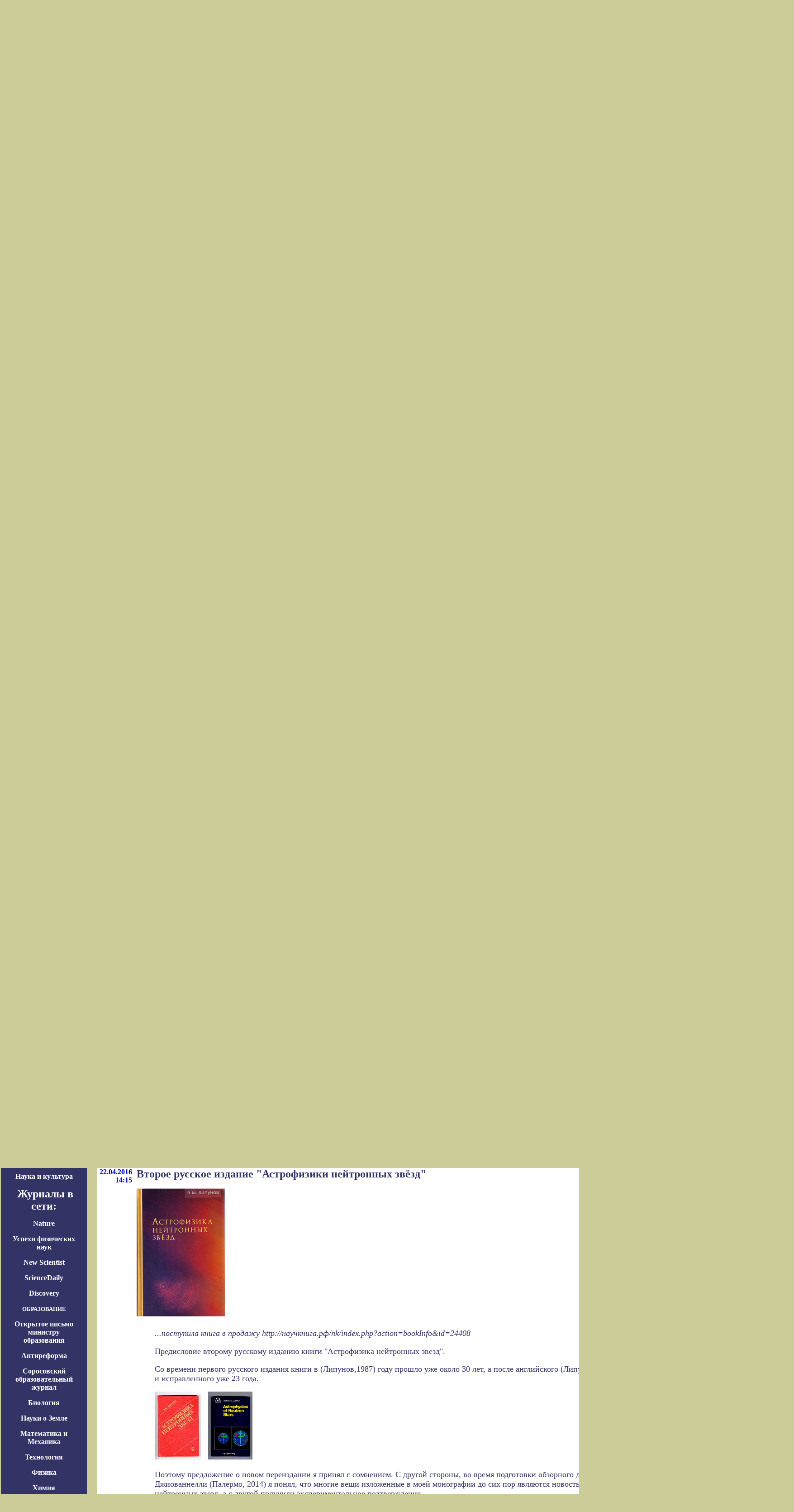

--- FILE ---
content_type: text/html; charset=utf-8
request_url: http://www.pereplet.ru/lipunov/375.html
body_size: 16566
content:
<!DOCTYPE HTML PUBLIC "-//W3C//DTD W3HTML//EN">
<html><head>

<TITLE>Новости науки "Русского переплета": Второе русское издание "Астрофизики нейтронных звёзд" </TITLE>
<meta property="og:title" content="Новости науки Русского переплета: Второе русское издание "Астрофизики нейтронных звёзд"" />
<meta name="title" content="Новости науки Русского переплета: Второе русское издание "Астрофизики нейтронных звёзд"" />

<meta property="og:description" content=" ...поступила книга в продажу http://научкнига.рф/nk/index.php?action=bookInfo&id=24408 Предисловие второму русскому изданию книги Астрофизика нейтронных звезд.  Со времени первого русского издания книги в (Липунов,1987) году прошло уже около 30 лет, а после английского (Липунов, 1992) - слегка переработанного и исправленного уже 23 года.   Поэтому предложение о новом переиздании я принял с сомнением. С другой стороны, во время подготовки обзорного доклада по приглашению Франко Джиованнелли (Палермо, 2014) я понял, что многие вещи изложенные в моей монографии до сих пор являются новостью для западных исследователей нейтронных звезд, а с другой получили экспериментальное подтверждение.  Напомню, что предлагаемая читателю монография была первой в мире монографией посвященной всем проявлениям нейтронных звезд - радиопульсарам, рентгеновским пульсарам, рентгеновским барстерам. Причем ее структура была построена на едином подходе: астрофизические проявления нейронных звезд в основном определяются взаимодействием их электромагнитного и гравитационного полей с окружающей плазмой.  Этот подход впервые был развит школой релятивистской астрофизики академика Я.Б.Зельдовича 100-летие со дня рождения которого мы отмечали в 2014 г. (В.Ф.Шварцман, П.Амнуэль, О.Гусейнов, Г.С.Бисноватый-Коган, А.М.Фридман, Н.И.Шакура, Р.А.Сюняев, М.М.Баско и А.Ф.Илларионов. и др.) к которой принадлежит автор и которому удалось выстроить физически прозрачную полную классификацию замагниченных нейтронных звезд, которая и положена в основу структуры монографии. Чтобы подчеркнуть вклад советской школы в науку о нейтронных звездах отмечу лишь один факт - нейтронные звезды были" />
<meta property="og:image" content="http://www.pereplet.ru//lipunov/images/mini_lipunov_book2016a.jpg" />
<meta property="og:image:url" content="http://www.pereplet.ru//lipunov/images/mini_lipunov_book2016a.jpg" />
<meta name="description" content=" ...поступила книга в продажу http://научкнига.рф/nk/index.php?action=bookInfo&id=24408 Предисловие второму русскому изданию книги Астрофизика нейтронных звезд.  Со времени первого русского издания книги в (Липунов,1987) году прошло уже около 30 лет, а после английского (Липунов, 1992) - слегка переработанного и исправленного уже 23 года.   Поэтому предложение о новом переиздании я принял с сомнением. С другой стороны, во время подготовки обзорного доклада по приглашению Франко Джиованнелли (Палермо, 2014) я понял, что многие вещи изложенные в моей монографии до сих пор являются новостью для западных исследователей нейтронных звезд, а с другой получили экспериментальное подтверждение.  Напомню, что предлагаемая читателю монография была первой в мире монографией посвященной всем проявлениям нейтронных звезд - радиопульсарам, рентгеновским пульсарам, рентгеновским барстерам. Причем ее структура была построена на едином подходе: астрофизические проявления нейронных звезд в основном определяются взаимодействием их электромагнитного и гравитационного полей с окружающей плазмой.  Этот подход впервые был развит школой релятивистской астрофизики академика Я.Б.Зельдовича 100-летие со дня рождения которого мы отмечали в 2014 г. (В.Ф.Шварцман, П.Амнуэль, О.Гусейнов, Г.С.Бисноватый-Коган, А.М.Фридман, Н.И.Шакура, Р.А.Сюняев, М.М.Баско и А.Ф.Илларионов. и др.) к которой принадлежит автор и которому удалось выстроить физически прозрачную полную классификацию замагниченных нейтронных звезд, которая и положена в основу структуры монографии. Чтобы подчеркнуть вклад советской школы в науку о нейтронных звездах отмечу лишь один факт - нейтронные звезды были" />
<link rel="image_src" href="http://www.pereplet.ru//lipunov/images/mini_lipunov_book2016a.jpg" />



<meta keywords="Новости науки "Русского переплета": Второе русское издание "Астрофизики нейтронных звёзд" "><meta description="Новости науки "Русского переплета": Второе русское издание "Астрофизики нейтронных звёзд" "></head>








<BODY BGCOLOR="#cccc99" TEXT="#000000" LINK="#333366" VLINK="#666699" ALINK="#ffffff" marginwidth=0 marginheight=0 leftmargin=0 topmargin=0>
<!--begin of Top100-->
<a href="http://top100.rambler.ru/top100/"><img src="http://counter.rambler.ru/top100.cnt?254723" alt="Rambler's Top100" width=1 height=1 border=0></a>
<!--end of Top100 code-->
<FONT><FONT COLOR="333366"><div  align="center">
<A HREF="/" target="_top">Портал</A> | <A HREF="/work.shtml"
target="_top">Содержание</A> | <A HREF="/red.shtml" target="_top">О нас</A> | <A HREF="mailto:secretar@pereplet.sai.msu.ru">Пишите</A> | <A
HREF="http://www.pereplet.ru/news/"  target="_top">Новости</A> | <A  target="_new"
HREF="http://www.pereplet.ru/rayting10.shtml">Голосование
</A>
| 
<A  target="_new" HREF="/cgi/gbook.cgi">Дискуссия</A> 

<center>
<center> 

<!--<a href="http://www.pereplet.ru/lenta/images/svidetelstvo_rp1.jpg" style="color: 333366; text-decoration: none"><FONT SIZE=1><img src="http://www.pereplet.ru/lenta/images/svidetelstvo_rp_orel.jpg" border=0 width="250"></FONT></A>-->
<P>
<A HREF="http://www.pereplet.ru/nauka/young/">
<img src="/nauka/young/images/mini_young.jpg" border=0 alt="Лучшие молодые
ученые России"></A><br>

<P><center>Авторские  научные обозрения в "Русском переплете"<br><A
HREF="/lipunov">
"Физические явления на небесах"</A> | <A HREF="/nikitin/">"Неизбежность странного
микромира"</A> |
<A HREF="/med/">"Медицина и жизнь"</A> | <A HREF="/krylov/">Новости науки Александра Семенова</A> | <A HREF="/popov/">Научно-популярное ревю</A> | <A HREF="/spark/" style="color: white;
text-decoration: none">Теорфизика для малышей</A> 
<br><A HREF="/seminars/" style="color: white; text-decoration: none">
Семинары - Конференции - Симпозиумы - Конкурсы</A>
<HR><center>





<table cellpadding="20">
<tr valign=center>
<td colspan=3 bgcolor="#333366" align="center" valign=center>
<P><center><A HREF="/avtori/lipunov.html">
<img src="/avtori/lipunov_2013.jpg" border=0 height="300"></A><P></center>
<!--<img src="/avtori/lip_oboz.jpg" border=0></A></center><P> -->
<FONT SIZE=3 COLOR=white><h1><b><A HREF="http://www.pereplet.ru/lipunov/" style="color: white; text-decoration: none"><h1><b>ФИЗИЧЕСКИЕ ЯВЛЕНИЯ НА НЕБЕСАХ</b></h1></A></h1></FONT><br>
<I><FONT SIZE=2><A HREF="/avtori/lipunov.html"  style="color: white; text-decoration: none">Обозрение профессора В.М.Липунова<br>Здесь не просто рассказывается о новых знаниях добытых учеными, а ещё и о том как эти 
знания добываются</A> </I></B><br>
<a href="http://www.pereplet.ru/lenta/images/svidetelstvo_rp1.jpg" style="color: 333366; text-decoration: none"><FONT SIZE=1><img src="http://www.pereplet.ru/lenta/images/svidetelstvo_rp_orel.jpg" border=0 width="250"></FONT></A> 
<br><A HREF="/avtori/lipunov.html"><img src="/lipunov/images/books_all.jpg" border=0></A> 
</td>
</font></tr>

<tr valign="top">
<td bgcolor="#333366" valign=top align=center>

<!-- Левая колонка-->
<center>
<FONT COLOR=white><b><a href="http://www.pereplet.ru/nauka/"
style="color: white; text-decoration: none"><b>НАУКА</b></a>
</FONT></center><P>
<p><A HREF="http://www.pereplet.ru/nauka/"  style="color: white; text-decoration: none">Новости</A>
<p><a href="/cgi/disput.cgi?guestbook=main&command=view" style="color: white; text-decoration: none">Научный форум</a>
<p><a href="http://www.pereplet.ru/pops/"  style="color: white; text-decoration: none"><img src="/nauka/images/urania_j.jpg" alt="Научно-популярный журнал Урания в русском переплете" border=0></a>
<p><a href="http://www.pereplet.ru/cgi/space.cgi"  style="color: white; text-decoration: none">Космические новости</a>
<p><a href="http://www.pereplet.ru/space/"  style="color: white; text-decoration: none">Энциклопедия космонавтика</a>
<p><a href="http://www.pereplet.ru/obrazovanie/encik/enc.html"  style="color: white; text-decoration: none">Энциклопедия "Естествознание"</a>
<p><a href="http://www.pereplet.ru/nauka/zal/"  style="color: white; text-decoration: none">Журнальный зал</a>
<p><a href="http://www.pereplet.ru/nauka/nauka_pl.shtml"  style="color: white; text-decoration: none">Физматлит</a>
<p><a href="http://www.pereplet.ru/cgi/science.cgi"  style="color: white; text-decoration: none">News of Russian Science and Technology</a>
<p><A HREF="/nauka/seminar.html"  style="color: white; text-decoration: none">Научные семинары</A>
<p><a href="http://www.pereplet.ru/nauka/super_ratio.shtml"  style="color: white; text-decoration: none">Почему молчит Вселенная?</a>
<p><a href="http://www.pereplet.ru/text/karnauhov1.html"  style="color: white; text-decoration: none">Парниковая катастрофа</a>
<p><a href="http://www.pereplet.ru/nauka/anobele/klon/ng.html"  style="color: white; text-decoration: none">Кто перым провел клонирование?</a>

<p><a href="http://www.pereplet.ru/gorm/fomenko.htm"  style="color: white; text-decoration: none">Хронология и парахронология</a>
<p><a href="http://www.pereplet.ru/gorm/eclipses.htm"  style="color: white; text-decoration: none">История и астрономия</a>
<p><a href="http://www.pereplet.ru/nauka/almagest/Almagest.html"  style="color: white; text-decoration: none">Альмагест</a>
<p><a href="http://www.pereplet.ru/arhiv/arhiv.shtml#nauka"  style="color: white; text-decoration: none">Наука и культура</a>
<P><FONT SIZE="+2" COLOR="white"><b>&nbsp;Журналы в сети:</b></FONT></A>
<p><A HREF="http://www.nature.com" TARGET="_blank" style="color: white; text-decoration: none">Nature</A> 
<p><A HREF="http://ufn.ioc.ac.ru" TARGET="_blank" style="color: white; text-decoration: none">Успехи физических наук</A> 
<p><A HREF="http://www.newscientist.com" TARGET="_blank" style="color: white; text-decoration: none">New Scientist</A> 
<p><A HREF="http://www.sciencedaily.com" TARGET="_blank" style="color: white; text-decoration: none">ScienceDaily</A>
<p><A HREF="http://www.discovery.com" TARGET="_blank" style="color: white; text-decoration: none">Discovery</A>
<P>
<center>

<FONT SIZE=2 COLOR=white><b><a href="http://www.pereplet.ru/obrazovanie/" style="color: white; text-decoration:
none"><b>ОБРАЗОВАНИЕ</b></a>
</FONT></center>

<p><a href="http://www.pereplet.ru/text/soros.shtml" style="color: white; text-decoration: none">Открытое письмо министру образования</a>

<p><a href="http://www.pereplet.ru/obrazovanie/reforma/" style="color: white; text-decoration: none">Антиреформа</a>
<p><a href="http://www.pereplet.ru/obrazovanie/stsoros/" style="color: white; text-decoration: none">Соросовский образовательный журнал</a>
<p><a href="http://www.pereplet.ru/cgi/soros/readdb.cgi?f=TOM7" style="color: white; text-decoration: none">Биология</a>
<p><a href="http://www.pereplet.ru/cgi/soros/readdb.cgi?f=TOM9" style="color: white; text-decoration: none">Науки о Земле</a>
<p><a href="http://www.pereplet.ru/cgi/soros/readdb.cgi?f=TOM1" style="color: white; text-decoration: none">Математика и Механика</a>
<p><a href="http://www.pereplet.ru/cgi/soros/readdb.cgi?f=TOM10" style="color: white; text-decoration: none">Технология</a>
<p><a href="http://www.pereplet.ru/cgi/soros/readdb.cgi?f=TOM2" style="color: white; text-decoration: none">Физика</a>
<p><a href="http://www.pereplet.ru/cgi/soros/readdb.cgi?f=TOM5" style="color: white; text-decoration: none">Химия</a>
<p><a href="http://www.pereplet.ru/obrazovanie/shkola/PAGE1-16.html" style="color: white; text-decoration: none">Русская литература</a>

<p><a href="http://rc.nsu.ru" style="color: white; text-decoration: none"><img src="/nauka/SSLLOGO.GIF" alt="Научная лаборатория школьников" border=0></a></center>
<P>
<center>
<FONT SIZE=2 COLOR=white><b><a href="http://www.pereplet.ru/nauka/young/" style="color: white; text-decoration:
none"><b>КОНКУРСЫ</b></a></FONT>
<p><a href="http://www.pereplet.ru/nauka/young/" style="color: white; text-decoration: none"><img src="/nauka/young/images/mini_young.jpg" border=0 alt="Лучшие молодые
ученые России"></a>
<p><a href="http://www.pereplet.ru/nauka/2655.html#2655" style="color: white; text-decoration: none">Для молодых биологов </a>

<P>
<center>
<FONT SIZE=2 COLOR=white><b><a href="http://www.pereplet.ru/" style="color: white; text-decoration:
none"><b>БИБЛИОТЕКИ</b></a>
</FONT></center>
<p><a href="http://www.pereplet.ru/XPOHOC/literatura.html" style="color: white; text-decoration: none">Библиотека Хроноса</a>
<p><a href="http://www.pereplet.ru/cgi/soros/readdb.cgi?f=SEJ_STR" style="color: white; text-decoration: none">Научпоп</a>

<P>
<center>
<FONT SIZE=2 COLOR=white><b><a href="http://www.pereplet.ru/"
style="color: white; text-decoration: none"><b>РАДИО</b></a>
</FONT></center>
<p><a href="http://www.pereplet.ru/radio/" style="color: white; text-decoration: none">Читают и поют авторы РП</a>

<P>
<center>
<FONT SIZE=2 COLOR=white><b><a href="http://www.pereplet.ru/"
style="color: white; text-decoration: none"><b>ОТДЫХ</b></a>
</FONT></center>
<p><a href="http://www.pereplet.ru/museum/" style="color: white; text-decoration: none">Музеи</a>
<p><a href="http://www.pereplet.ru/igri/" style="color: white; text-decoration: none">Игры</a>
<p><a href="http://www.pereplet.ru/folk/zastolie.shtml" style="color: white; text-decoration: none">Песни русского застолья</a>
<p><a href="http://www.pereplet.ru/folk/" style="color: white; text-decoration: none">Народное</a>
<p><a href="http://www.pereplet.ru/gumor.shtml" style="color: white; text-decoration: none">Смешное</a>

<P>
<center>
<FONT SIZE=2 COLOR=white><b><a href="http://www.pereplet.ru/orp.shtml"
style="color: white; text-decoration: none"><b>О НАС</b></a>
</FONT></center>
<p><a href="http://www.pereplet.ru/red.shtml" style="color: white; text-decoration: none">Редколлегия</a>
<p><a href="http://www.pereplet.ru/avtoram.shtml" style="color: white; text-decoration: none">Авторам</a>
<p><a href="http://www.pereplet.ru/journal.shtml" style="color: white; text-decoration: none">О журнале</a>
<p><a href="http://www.pereplet.ru/kakchit.html" style="color: white; text-decoration: none">Как читать журнал</a>
<p><a href="http://www.pereplet.ru/otziv.shtml" style="color: white; text-decoration: none">Пишут о нас</a>


<P>
<center>
<FONT SIZE=2 COLOR=white><b><a href="http://www.pereplet.ru/resurs.shtml"
style="color: white; text-decoration: none"><b>РЕСУРСЫ</b></a>
</FONT></center><P>
<p><a href="http://www.pereplet.ru/cgi/find/www/all.cgi" style="color: white; text-decoration: none">Поиск</a>
<p><a href="http://www.pereplet.ru/resurs.shtml#proekti" style="color: white; text-decoration: none">Проекты</a>
<p><a href="http://www.pereplet.ru/resurs.shtml#hit" style="color: white; text-decoration: none">Посещаемость</a>
<p><a href="http://www.pereplet.ru/resurs.shtml#journal" style="color: white; text-decoration: none">Журналы</a>
<p><a href="http://www.pereplet.ru/XPOHOC/biograf/pisateli.html" style="color: white; text-decoration: none">Русские писатели и поэты</a>
<p><a href="http://www.pereplet.ru/izbran.shtml" style="color: white; text-decoration: none">Избранное</a>
<p><a href="http://www.pereplet.ru/resurs.shtml#biblio" style="color: white; text-decoration: none">Библиотеки</a>
<p><a href="http://www.pereplet.ru/reload.shtml" style="color: white; text-decoration: none">Фотоархив</a>


<P>
<center>
<FONT SIZE=2 COLOR=white><b><a href="/" style="color: white; text-decoration:
none"><b>ИНТЕРНЕТ</b></a> </FONT></center><P>

<p><a href="http://www.pereplet.ru/cgi/banner/rptop.cgi" style="color: white; text-decoration: none">Топ-лист "Русского переплета"</a>
<p><a href="http://www.pereplet.ru/banner/" style="color: white; text-decoration: none">Баннерная сеть</a>
<p><a href="http://www.pereplet.ru/banner.html" style="color: white; text-decoration: none">Наши баннеры</a>

<P>
<center>
<FONT SIZE=2 COLOR=white><b><a href="/news/" style="color: white; text-decoration:
none"><b>НОВОСТИ</B></a> </FONT></center><P>
<p><a href="http://www.pereplet.ru/news/" style="color: white; text-decoration: none">Все</a>
<p><a href="http://www.pereplet.ru/cgi/news.cgi" style="color: white; text-decoration: none">Новости русской культуры</a>
<p><a href="http://www.pereplet.ru/nauka/" style="color: white; text-decoration: none">Новости науки</a>
<p><a href="http://www.pereplet.ru/cgi/space.cgi" style="color: white; text-decoration: none">Космические новости</a>
<p><a href="http://www.pereplet.ru/muzika/index.cgi" style="color: white; text-decoration: none">Афиша</a>
<p><a href="http://www.pereplet.ru/cgi/science.cgi" style="color: white; text-decoration: none">The best of Russian Science and Technology </a>


</FONT><br>
</b></FONT>
</td><td>
  <table border="0" frame="box" rules="rows" bgcolor="#ffffff" cellpadding="5">
    <tr><td colspan="2" align="center">
        <font color="#0000e0" size="+1"></FONT><br><font size=1>
<br><font size=1>"Русский переплет" зарегистрирован как СМИ. 
<A HREF="/lenta/images/svidetelstvo_rp1.jpg">Свидетельство</A> о регистрации в Министерстве печати РФ: Эл. #77-4362 от
<br>     5 февраля 2001 года. При полном или частичном использовании
   <br>        материалов ссылка на www.pereplet.ru обязательна.</font>
<center><small>
<FORM ACTION="http://www.pereplet.ru/cgi/find/www/all.cgi" METHOD="POST"> 
<INPUT TYPE="Text" NAME="query" SIZE="30">
<INPUT TYPE="Hidden" NAME="stpos" VALUE="0">
<select name="rub">
<option value="www">Интернет
<option value="pereplet">Переплет
<option value="science" selected>Новости науки
<option value="club">Дискуссионный клуб
<option value="banner">Баннерная система
</select>
<INPUT TYPE="Submit" VALUE="Искать!">
<BR>Тип запроса:
<INPUT TYPE="Radio" NAME="stype" VALUE="AND" checked>"И"
<INPUT TYPE="Radio" NAME="stype" VALUE="OR">"Или"
</FORM></small></center>

</td>




<p style="text-align:center">
<b>
<font size="+1">
<a href="/lipunov/page1.html">&lt;&lt;</a>&nbsp;<a href="/lipunov/page11.html">11</a>|<a href="/lipunov/page12.html">12</a>|<a href="/lipunov/page13.html">13</a>|<a href="/lipunov/page14.html">14</a>|<a href="/lipunov/page15.html">15</a>|16|<a href="/lipunov/page17.html">17</a>|<a href="/lipunov/page18.html">18</a>|<a href="/lipunov/page19.html">19</a>|<a href="/lipunov/page20.html">20</a>&nbsp;<a href="/lipunov/page21.html">&gt;&gt;</a> ... <a href="/lipunov/all.html"> Все  </a> 
</font>
</b>
 




</tr>







<tr>
  <td valign="top">
    <p align="right"> 
      <font color="#0000c2"><a name="376"><b>26.04.2016</a><br>16:20</b></font></p></td>
  <td valign="top">
    <p><font size=5><a href="/lipunov/376.html#376">За 12 часов до первого старта  на космодроме "Восточный"<P><img src="/lipunov/images/mini_den_do_starta.jpg" border=0></a></font></p>
    <small><p><ul><font size=4>В одном из моих романов, главный герой возвращается через много лет на свою малую Родину - маленький затерянный на границе государства город - и запускает оттуда . . .</font></ul></p></small></td>
</tr>



<tr>
  <td valign="top">
    <p align="right"> 
      <font color="#0000c2"><a name="375"><b>22.04.2016</a><br>14:15</b></font></p></td>
  <td valign="top">
    <p><b><font size=5>Второе русское издание "Астрофизики нейтронных звёзд"<P><img src="/lipunov/images/mini_lipunov_book2016a.jpg" border=0><font></b></p><p><ul><font size=4>
<I>...поступила книга в продажу http://научкнига.рф/nk/index.php?action=bookInfo&id=24408</I>
<P><P>Предисловие второму русскому изданию книги "Астрофизика нейтронных звезд".
<P>
Со времени первого русского издания книги в (Липунов,1987) году прошло уже около 30 лет, а  после английского  (Липунов, 1992) - слегка переработанного и исправленного уже 23 года. 

<P><img src="http://xray.sai.msu.ru/~lipunov/images/book/mini_anzr.jpg" border=0 height="150">&nbsp;&nbsp;&nbsp;<img src="http://www.pereplet.ru/avtori/anss.jpg" height="150" border=0><P>
Поэтому предложение о новом переиздании я принял с сомнением. С другой стороны, во время подготовки обзорного доклада по приглашению  Франко Джиованнелли (Палермо, 2014) я понял, что многие вещи изложенные в моей монографии до сих пор являются новостью для западных исследователей нейтронных звезд, а с другой получили экспериментальное подтверждение.
<P>
Напомню, что предлагаемая читателю монография была первой в мире монографией посвященной всем проявлениям нейтронных звезд - радиопульсарам, рентгеновским пульсарам, рентгеновским барстерам. Причем ее структура была построена на едином подходе: астрофизические проявления нейронных звезд в основном определяются взаимодействием их электромагнитного и гравитационного полей  с окружающей плазмой.
<P>
Этот подход впервые был развит школой релятивистской астрофизики академика Я.Б.Зельдовича 100-летие со дня рождения которого мы отмечали в 2014 г. (В.Ф.Шварцман, П.Амнуэль, О.Гусейнов, Г.С.Бисноватый-Коган, А.М.Фридман,  Н.И.Шакура, Р.А.Сюняев, М.М.Баско и А.Ф.Илларионов. и др.) к которой принадлежит автор и которому удалось выстроить физически прозрачную полную классификацию замагниченных нейтронных звезд, которая и положена в основу структуры монографии. Чтобы подчеркнуть вклад советской школы в науку о нейтронных звездах отмечу лишь один факт - нейтронные звезды были предсказаны как объект в СССР (Л.Д.Ландау, 1932) и все работы по аккрецирующим нейтронным звездам написанные до открытия рентгеновских пульсаров были сделаны в СССР. 
<P>
На основе этого подхода было выдвинуто новое понятие эволюции нейтронных звезд - как постепенное изменение состояний нейтронной звезд в рамках предложенной классификации. Благодаря этому универсальному подходу удалось генетически объединить до того совершенно, казалось не соединяемые объекты:  рентгеновские пульсары и радиопульсары, рентгеновские барстеры и миллисекундные пульсары и т.д.

<P>
Огромное количество предсказаний выполненных на основе этого подхода позднее было частично изложено в монографии (Липунов, Постнов и Прохоров, 1996, "Scenario Machine", 1996), посвященное  популяционному синтезу релятивистских звезд . Среди  главных предсказаний это предсказание рентгеновской эволюции галактик (особенно эллиптических) открытой на рентгеновских обсерваториях через 10 лет, предсказание эволюции темпа сверхновых типа Ia, подтвержденное наблюдениями японских исследователей (Липунов, Пружинская и Панченко, 2011, New Astronomy, Volume 16, Issue 4, p. 250-252.) предсказание разных типов двойных систем с релятивистскими компонентами - нейтронными звездами и чёрными дырами, расчет частоты слияний нейтронных звезд во Вселенной и в масштабах ближайшего скопления галактик. В 1997 году в ряде работ Липунова, Постнова и Прохорова было показано, что первыми событиями на гравитационно-волновых детекторах типа LIGO будут слияния черных дыр, что <A HREF="http://www.pereplet.ru/lipunov/370.html#370">великолепно подтвердилось</A> 14 сентября 2015 года, когда впервые были зарегистрированы гравитационные волны. 
<P>
В этом издании мы в соответствующих главах отметим происшедшие со времени написании книги изменения как в наблюдательной так и в теоретической области изучения НЗ.
<P>В заключении хочется выразить признательность издательству "Русский мир" и персонально Валерии Гриншпун, стараниями которой и появилось это издание.
<P>Книгу можно будет приобрести в Интернет-магазине "ОЗОН". 



<P><img src="/lipunov/images/midi_lipunov_book2016a.jpg" border=0>
 </font></ul></p>






 <script src="//yastatic.net/es5-shims/0.0.2/es5-shims.min.js"></script>
 <script src="//yastatic.net/share2/share.js"></script>
 <div class="ya-share2" data-services="facebook,vkontakte,odnoklassniki,gplus,twitter" data-counter="" data-access-token:facebook="fb-token" data-title="Второе русское издание "Астрофизики нейтронных звёзд""  data-image="http://www.pereplet.ru//lipunov/images/mini_lipunov_book2016a.jpg"  data-title:facebook="Второе русское издание "Астрофизики нейтронных звёзд""  data-image:facebook="http://www.pereplet.ru//lipunov/images/mini_lipunov_book2016a.jpg"  ></div>

    <CENTER>
<center>
<script src="//yastatic.net/es5-shims/0.0.2/es5-shims.min.js"></script>
<script src="//yastatic.net/share2/share.js"></script>
<div class="ya-share2" data-services="collections,vkontakte,facebook,odnoklassniki,gplus,twitter" data-counter=""></div>
<P>

<center><i>Что говорят об этом в <a href="http://www.pereplet.ru/Discussion/index.html?book=sci">Дискуссионном
клубе</a>?</i></center> 
<center>
<FORM action="/Discussion/say.html" method=post>
<input type=hidden name=book value="sci">
<input type=hidden name=subject value="&quot;Второе русское издание &quot;Астрофизики нейтронных звёзд&quot;&lt;P&gt;&lt;img src=&quot;/lipunov/images/mini_lipunov_book2016a.jpg&quot; border=0&gt;&quot; - обозрение &quot;Физические явления на небесах&quot;">
<input type=hidden name=re value="http://www.pereplet.ru/lipunov/375.html">
<input type=submit value="Высказаться" >
</form>
</center>
  

<a name="334452">
<table width=100% bgcolor="#FFFFC8"><tr><td>
<table width=100% bgcolor="#FFFFC8"><tr>
<td align=left><small>334452&nbsp;</small></td>
<td align=right><font color=brown size=-1> 2016-04-22 14:17:11 </font></td>
</td></tr>
<tr><td colspan=1 align=left><small><a href="mailto:"> ВМ
</a></small></td>
<td align=right><small><a href=""></a></small></td></tr>
</table><small>
- </small><p>
</td></tr></table>


<a name="334453">
<table width=100% bgcolor="#FFFFC8"><tr><td>
<table width=100% bgcolor="#FFFFC8"><tr>
<td align=left><small>334453&nbsp;</small></td>
<td align=right><font color=brown size=-1> 2016-04-22 14:25:41 </font></td>
</td></tr>
<tr><td colspan=1 align=left><small><a href="mailto:"> ВМ
</a></small></td>
<td align=right><small><a href=""></a></small></td></tr>
</table><small>
- </small><p>
</td></tr></table>


<a name="334534">
<table width=100% bgcolor="#FFFFC8"><tr><td>
<table width=100% bgcolor="#FFFFC8"><tr>
<td align=left><small>334534&nbsp;</small></td>
<td align=right><font color=brown size=-1> 2016-04-25 20:30:47 </font></td>
</td></tr>
<tr><td colspan=1 align=left><small><a href="mailto:"> ВМ
</a></small></td>
<td align=right><small><a href=""></a></small></td></tr>
</table><small>
- Вот тут поступила книга в продажу http://научкнига.рф/nk/index.php?action=bookInfo&id=24408</small><p>
</td></tr></table>


<a name="338526">
<table width=100% bgcolor="#FFFFC8"><tr><td>
<table width=100% bgcolor="#FFFFC8"><tr>
<td align=left><small>338526&nbsp;</small></td>
<td align=right><font color=brown size=-1> 2017-03-30 15:29:30 </font></td>
</td></tr>
<tr><td colspan=1 align=left><small><a href="mailto:"> serj123
</a></small></td>
<td align=right><small><a href="http://nopsoriasis.net/">http://nopsoriasis.net/</a></small></td></tr>
</table><small>
- Thank you so much for sharing this great blog.Very inspiring and helpful too.Hope you continue to share more of your ideas.I will definitely love to read. http://nopsoriasis.net/</small><p>
</td></tr></table>

<center>
<FORM action="/Discussion/say.html" method=post>
<input type=hidden name=book value="sci">
<input type=hidden name=subject value="&quot;Второе русское издание &quot;Астрофизики нейтронных звёзд&quot;&lt;P&gt;&lt;img src=&quot;/lipunov/images/mini_lipunov_book2016a.jpg&quot; border=0&gt;&quot; - обозрение &quot;Физические явления на небесах&quot;">
<input type=hidden name=re value="http://www.pereplet.ru/lipunov/375.html">
<input type=submit value="Высказаться" >
</form>
</center>
  
 
<!--     <FORM action="http://www.pereplet.ru/cgi/disput.cgi" method=post>
      <INPUT name=command type=hidden value=prepare>
      <INPUT name=guestbook type=hidden value=main>
      <INPUT name=subject type=hidden value="Второе русское издание &quot;Астрофизики нейтронных звёзд&quot;&lt;P&gt;&lt;img src=&quot;/lipunov/images/mini_lipunov_book2016a.jpg&quot; border=0&gt;">
      <INPUT name=re type=hidden value="http://www.pereplet.ru/lipunov/375.html#375">
      <INPUT type=submit value="Ваше мнение">
     </FORM>
-->
     </CENTER>
   </td>
</tr>

<tr>
  <td valign="top">
    <p align="right"> 
      <font color="#0000c2"><a name="374"><b>15.03.2016</a><br>13:22</b></font></p></td>
  <td valign="top">
    <p><font size=5><a href="/lipunov/374.html#374">Российский робот телескоп МАСТЕР наблюдал разгон ЭкзоМарса над Атлантикой<P><img src="/lipunov/images/MASTERExoMars.gif" border=0></a></font></p>
    <small><p><ul><font size=4>Сегодня ночью по частной просьбе представителей заинтересованных организаций мы провели наблюдения аппарата ExoMars с разгонным блоком от начала разгона до . . .</font></ul></p></small></td>
</tr>



<tr>
  <td valign="top">
    <p align="right"> 
      <font color="#0000c2"><a name="373"><b>13.03.2016</a><br>12:02</b></font></p></td>
  <td valign="top">
    <p><font size=5><a href="/lipunov/373.html#373">Метод солнечной тени как средство обмануть простаков<P><img src="/lipunov/images/mini_webcam13mar2016.jpg" border=0></a></font></p>
    <small><p><ul><font size=4>В Интернет гуляет дискуссия о том как защищают Савченко по длине солнечной тени, снятой мобильником или камерой. Я здесь не обсуждаю действия обвинения или защиты . . .</font></ul></p></small></td>
</tr>



<tr>
  <td valign="top">
    <p align="right"> 
      <font color="#0000c2"><a name="372"><b>03.03.2016</a><br>14:22</b></font></p></td>
  <td valign="top">
    <p><font size=5><a href="/lipunov/372.html#372">Роcсийская сеть МАСТЕР внесла решающий вклад в оптическую поддержку первого успешного гравитационно-волнового эксперимента LIGO<P><img src="/lipunov/images/midi_master_map.jpg" border=0></a></font></p>
    <small><p><ul><font size=4> Наконец вышла статья LIGO и электромагнитного сообщества.  Российская Глобальная сеть телескопов-роботов МАСТЕР опередила все оптические телескопы мира . . .</font></ul></p></small></td>
</tr>



<tr>
  <td valign="top">
    <p align="right"> 
      <font color="#0000c2"><a name="371"><b>23.02.2016</a><br>12:22</b></font></p></td>
  <td valign="top">
    <p><font size=5><a href="/lipunov/371.html#371">Русский снегопад в Атлантическом океане!<P><img src="/lipunov/images/midi_webcam23feb2016.jpg" border=0></a></font></p>
    <small><p><ul><font size=4>Вот и русский телескоп МАСТЕР на Канарах поздравляет всех кто защищает Родину с Днём Защитника Отечества!   Вообще редко описываю, но сейчас стоит. Всю последнюю . . .</font></ul></p></small></td>
</tr>



<tr>
  <td valign="top">
    <p align="right"> 
      <font color="#0000c2"><a name="370"><b>22.02.2016</a><br>15:02</b></font></p></td>
  <td valign="top">
    <p><font size=5><a href="/lipunov/370.html#370">Как были предсказаны первые гравитационные волны<P><img src="/lipunov/images/NA.jpg" border=0></a></font></p>
    <small><p><ul><font size=4>В 70-е годы, после открытия знаменитого Тейлоровского двойного радипульсара PSR 1913+16, стало ясно что в природе идут реакциии слияния нейтронных звезд:  NS + NS => BH + GW . . .</font></ul></p></small></td>
</tr>



<tr>
  <td valign="top">
    <p align="right"> 
      <font color="#0000c2"><a name="369"><b>17.02.2016</a><br>20:26</b></font></p></td>
  <td valign="top">
    <p><font size=5><a href="/lipunov/369.html#369">Расширенное заседание ОСА имени Я.Б.Зельдовича, посвященное открытию гравитационных волн. <P><img src="/lipunov/images/osa.gif" border=0></a></font></p>
    <small><p><ul><font size=4> Ближайший семинар состоится 19 февраля 2016 в конференц-зале ГАИШ в 14:00 Повестка дня:   Расширенное заседание ОСА имени Я.Б.Зельдовича, посвященное открытию . . .</font></ul></p></small></td>
</tr>



<tr>
  <td valign="top">
    <p align="right"> 
      <font color="#0000c2"><a name="368"><b>13.02.2016</a><br>13:00</b></font></p></td>
  <td valign="top">
    <p><font size=5><a href="/lipunov/368.html#368">Гравитационные волны - открыты!<P><img src="/lipunov/images/albert.jpg" border=0></a></font></p>
    <small><p><ul><font size=4>Гравитационные волны - открыты!  Итак, в четверг 11 февраля (http://master.sai.msu.ru/ru/osa/) было официально объявлено об открытии гравитационных волн. Первым событием . . .</font></ul></p></small></td>
</tr>



<tr>
  <td valign="top">
    <p align="right"> 
      <font color="#0000c2"><a name="367"><b>30.01.2016</a><br>14:23</b></font></p></td>
  <td valign="top">
    <p><font size=5><a href="/lipunov/367.html#367">Гравитационно-волновое небо.<P><img src="/lipunov/images/mini_golova_dino.jpg" border=0></a></font></p>
    <small><p><ul><font size=4>В этом году исполняется 100-лет предсказанию Эйнштейна о существовании гравитационных волн. Я уже писал о начавшемся новом этапе работы гравитационно-волновых . . .</font></ul></p></small></td>
</tr>



<tr>
  <td valign="top">
    <p align="right"> 
      <font color="#0000c2"><a name="366"><b>28.01.2016</a><br>14:30</b></font></p></td>
  <td valign="top">
    <p><font size=5><a href="/lipunov/366.html#366">Самая яркая вспышка на небе в эти дни открыта МАСТЕРом.<P><img src="/lipunov/images/MASTER_IAC_SKY_COVER.gif" border=0></a></font></p>
    <small><p><ul><font size=4>Глобальная сеть МАСТЕР обеспечивает самый быстрый в мире и почти непрерывный обзор неба до 19-20 звездной величины. На изображении - можно увидеть как осматривается . . .</font></ul></p></small></td>
</tr>



<tr>
  <td valign="top">
    <p align="right"> 
      <font color="#0000c2"><a name="365"><b>22.01.2016</a><br>00:59</b></font></p></td>
  <td valign="top">
    <p><font size=5><a href="/lipunov/365.html#365">Здесь будет стоять самый крупный в мире телескоп ГАГАРИН<P><img src="/lipunov/images/mini_gagarin_zdes1.jpg" border=0></a></font></p>
    <small><p><ul><font size=4>Я уже писал о проекте супертелескопа ГАГАРИН, предложенном специальной комиссии РАН. Комиссия отвергла проект. Но Россия не помещается в шляпу, господа академики . . .</font></ul></p></small></td>
</tr>



<tr>
  <td valign="top">
    <p align="right"> 
      <font color="#0000c2"><a name="364"><b>03.01.2016</a><br>16:22</b></font></p></td>
  <td valign="top">
    <p><font size=5><a href="/lipunov/364.html#364">Вселенная отдыхать не даёт... но и там случаются душевные встречи<P><img src="/goncharov.gif" border=0></a></font></p>
    <small><p><ul><font size=4>Под Новый год очередной, третий по счету, гравитационно-волновой импульс, зафиксированный в США на установке LIGO. Квадрат ошибок - сотни квадратных градусов. Все . . .</font></ul></p></small></td>
</tr>



<tr>
  <td valign="top">
    <p align="right"> 
      <font color="#0000c2"><a name="363"><b>02.11.2015</a><br>12:42</b></font></p></td>
  <td valign="top">
    <p><font size=5><a href="/lipunov/363.html#363">Новый гигантский потенциально  опасный астероид попался в  Глобальную сеть МАСТЕРа!<P><img src="/lipunov/images/midi_master_map.gif"  border=0></a></font></p>
    <small><p><ul><font size=4>Пока Высшая Школа Экономики получает гранты МЧС на борьбу с астероидами, Глобальная сеть телескопов-роботов МАСТЕР лишенная поддержки государства в последние 2 . . .</font></ul></p></small></td>
</tr>



<tr>
  <td valign="top">
    <p align="right"> 
      <font color="#0000c2"><a name="362"><b>02.11.2015</a><br>12:30</b></font></p></td>
  <td valign="top">
    <p><font size=5><a href="/lipunov/362.html#362">МАСТЕР снял фильм "Разворот потенциально опасного астероида 2015TB145 над Благовещенском"<P><img src="/lipunov/images/IMG_1828_mini_m.jpg" border=0></a></font></p>
    <small><p><ul><font size=4>Мы уже писали о начале съёмки пролета вблизи Земли потенциально-опасного астероида 2015TB145, открытого американским телескопом PanStar1. При этом был задействован новый . . .</font></ul></p></small></td>
</tr>



<tr>
  <td valign="top">
    <p align="right"> 
      <font color="#0000c2"><a name="361"><b>01.11.2015</a><br>10:48</b></font></p></td>
  <td valign="top">
    <p><font size=5><a href="/lipunov/361.html#361">Короли и гамма-всплески<P><img src="/lipunov/images/ruko.jpg" border=0></a></font></p>
    <small><p><ul><font size=4>Недавно мы сообщали о благосклонном рукопожатии Глобальной сети МАСТЕР с его величеством королём Испании Филиппе VI, а теперь мы получили привет от английской . . .</font></ul></p></small></td>
</tr>



<tr>
  <td valign="top">
    <p align="right"> 
      <font color="#0000c2"><a name="360"><b>30.10.2015</a><br>23:46</b></font></p></td>
  <td valign="top">
    <p><font size=5><a href="/lipunov/360.html#360">Глобальная сеть МАСТЕР снимает фильм о пролёте потенциально-опасного астероида мимо Земли<P><img src="http://master.sai.msu.ru/static/2015TB145_2.gif" border=0></a></font></p>
    <small><p><ul><font size=4>Дорогие друзья! Глобальная сеть МАСТЕР за последний год обновилась тремя телескопами роботами в ЮАР, на Канарах и Крыму. Посмотрите первые съёмки опасного . . .</font></ul></p></small></td>
</tr>



<tr>
  <td valign="top">
    <p align="right"> 
      <font color="#0000c2"><a name="359"><b>13.10.2015</a><br>17:48</b></font></p></td>
  <td valign="top">
    <p><font size=5><a href="/lipunov/359.html#359">Проект сети телескопов МАСТЕР III<P><img src="http://www.pereplet.ru/lipunov/images/mini_MASTER_III.jpg" border=0></a></font></p>
    <small><p><ul><font size=4> Последние несколько лет мы предлагаем немедленно начать строительство сети метровых телескопов-роботов МАСТЕР III. Через 3 года мы можем выйти на второе место в . . .</font></ul></p></small></td>
</tr>



<tr>
  <td valign="top">
    <p align="right"> 
      <font color="#0000c2"><a name="358"><b>12.10.2015</a><br>15:05</b></font></p></td>
  <td valign="top">
    <p><font size=5><a href="/lipunov/358.html#358">Проект супертелескопа Гагарин  будет рассмотрен президентом?!<P><img src="/lipunov/images/Gagarin_telescope.jpg" border=0></a></font></p>
    <small><p><ul><font size=4>В прессе появилось сообщение о желании некоторых астрономов заплатить Европейскому союзу деньги, что бы получить несколько процентов времени на телескопах Южной  . . .</font></ul></p></small></td>
</tr>



<tr>
  <td valign="top">
    <p align="right"> 
      <font color="#0000c2"><a name="357"><b>26.08.2015</a><br>12:28</b></font></p></td>
  <td valign="top">
    <p><font size=5><a href="/lipunov/357.html#357">Робот-телескоп МАСТЕР на Московском Авиа-Космическом  Салоне<P><img src="/lipunov/images/midi_MASTER_prozr.gif" border=0></a></font></p>
    <small><p><ul><font size=4>Вчера состоялось открытие Московского Авиа-Космического Салона МАКС 2015, на котором мы представляем российский робот-телескоп МАСТЕР Приходите в гости: Наука 0+, . . .</font></ul></p></small></td>
</tr>



</table>



<p style="text-align:center">
<b>
<font size="+1">
<a href="/lipunov/page1.html">&lt;&lt;</a>&nbsp;<a href="/lipunov/page11.html">11</a>|<a href="/lipunov/page12.html">12</a>|<a href="/lipunov/page13.html">13</a>|<a href="/lipunov/page14.html">14</a>|<a href="/lipunov/page15.html">15</a>|16|<a href="/lipunov/page17.html">17</a>|<a href="/lipunov/page18.html">18</a>|<a href="/lipunov/page19.html">19</a>|<a href="/lipunov/page20.html">20</a>&nbsp;<a href="/lipunov/page21.html">&gt;&gt;</a> ... <a href="/lipunov/all.html"> Все  </a> 
</font>
</b>
 


</td>
<td bgcolor="#333366" valign=top align=center> 

<!--Это правая колонка-->
<P>
<center>
<FONT SIZE=2 COLOR=white><b><a href="http://www.pereplet.ru/fr1.html"
style="color: white; text-decoration: none">ЛИТЕРАТУРА</a>
</FONT><P>
<p><A HREF="http://www.pereplet.ru/cgi/news.cgi"  style="color: white; text-decoration: none">Новости русской культуры</A>
<p><a href="http://www.pereplet.ru/text/obrashenie.shtml" style="color: white; text-decoration: none">К читателю</a>
<p><A HREF="http://www.pereplet.ru/work.shtml"  style="color: white; text-decoration: none">Содержание</A>
<p><A HREF="http://www.pereplet.ru/work.shtml#zloba"  style="color: white; text-decoration: none">Публицистика</A>
<p><A HREF="http://www.pereplet.ru/Kursk/Kursk.html"  style="color: white; text-decoration: none">"Курск"</A>
<p><A HREF="http://www.pereplet.ru/arhiv/kavkaz.shtml"  style="color: white; text-decoration: none">Кавказ</A>
<p><A HREF="http://www.pereplet.ru/balkan.html"  style="color: white; text-decoration: none">Балканы</A>
<p><A HREF="http://www.pereplet.ru/work.shtml#proza"  style="color: white; text-decoration: none">Проза</A>
<p><A HREF="http://www.pereplet.ru/work.shtml#poezia"  style="color: white; text-decoration: none">Поэзия</A>
<p><A HREF="http://www.pereplet.ru/work.shtml#drama"  style="color: white; text-decoration: none">Драматургия</A>
<p><A HREF="http://www.pereplet.ru/work.shtml#iskan"  style="color: white; text-decoration: none">Искания и размышления</A>
<p><A HREF="http://www.pereplet.ru/work.shtml#kritik"  style="color: white; text-decoration: none">Критика</A>
<p><A HREF="http://www.pereplet.ru/work.shtml#albom"  style="color: white; text-decoration: none">Сомнения и споры</A>
<p><A HREF="http://www.pereplet.ru/work.shtml#knigi"  style="color: white; text-decoration: none">Новые книги</A>
<p><A HREF="http://www.pereplet.ru/work.shtml#gosti"  style="color: white; text-decoration: none">У нас в гостях</A>
<p><A HREF="http://www.pereplet.ru/bumaga.html"  style="color: white; text-decoration: none">Издательство</A>
<p><A HREF="http://www.pereplet.ru/magazin/zak.shtml"  style="color: white; text-decoration: none">Книжная лавка</A>
<p><A HREF="http://www.pereplet.ru/zal/"  style="color: white; text-decoration: none">Журнальный зал</A>

<P><center>
<FONT SIZE=2 COLOR=white><b><a href="http://www.pereplet.ru/fr1.html/"
style="color: white; text-decoration: none">ОБОЗРЕНИЯ</a>
</FONT></center><P>
<p><A HREF="http://www.pereplet.ru/cgi/klass.cgi"  style="color: white; text-decoration: none">"Классики и современники"</A>
<p><A HREF="http://www.pereplet.ru/cgi/slovo.cgi"  style="color: white; text-decoration: none">"Слово о..."</A>
<p><A HREF="http://www.pereplet.ru/cgi/tayna.cgi"  style="color: white; text-decoration: none">"Тайная история творений"</A>
<p><A HREF="http://www.pereplet.ru/knp.html"  style="color: white; text-decoration: none">"Книга писем"</A>
<p><A HREF="http://www.pereplet.ru/cgi/kot.cgi"  style="color: white; text-decoration: none">"Кошачий ящик"</A>
<p><A HREF="http://www.pereplet.ru/cgi/obzor.cgi"  style="color: white; text-decoration: none">"Золотые прииски"</A>
<p><A HREF="http://www.pereplet.ru/cgi/kandid.cgi"  style="color: white; text-decoration: none">"Сердитые стрелы"</A>

<P><center>
<FONT SIZE=2 COLOR=white><b><a href="http://www.pereplet.ru/fr1.html/"
style="color: white; text-decoration: none">КУЛЬТУРА</a>
</FONT></center><P>

<p><A HREF="http://www.pereplet.ru/muzika/index.cgi"  style="color: white; text-decoration: none">Афиша</A>
<p><A HREF="http://www.pereplet.ru/galery/"  style="color: white; text-decoration: none">Новые передвжиники</A>
<p><A HREF="http://www.pereplet.ru/photo/"  style="color: white; text-decoration: none">Фотогалерея</A>
<p><A HREF="http://www.pereplet.ru/muzika/"  style="color: white; text-decoration: none">Музыка</A>
<p><A HREF="http://www.pereplet.ru/museum/index.shtml"  style="color: white; text-decoration: none">"Неизвестные" музеи</A>
<p><A HREF="http://www.pereplet.ru/ritor/"  style="color: white; text-decoration: none">Риторика</A>
<p><A HREF="http://www.pereplet.ru/hrami/"  style="color: white; text-decoration: none">Русские храмы и монастыри</A>
<p><A HREF="http://www.pereplet.ru/arhiv/images/"  style="color: white; text-decoration: none">Видеоархив</A>
<P>
<center>
<FONT SIZE=2 COLOR=white><b><a href="http://www.pereplet.ru/filosophiya.shtml"
style="color: white; text-decoration: none">ФИЛОСОФИЯ</a>
</FONT></center><P>
<p><A HREF="http://www.pereplet.ru/misl.shtml"  style="color: white; text-decoration: none">Современная русская мысль</A>
<p><A HREF="http://www.pereplet.ru/arhiv/arhiv.shtml#iskan"  style="color: white; text-decoration: none">Искания и размышления</A>
<P>
<center>
<FONT SIZE=2 COLOR=white><b><a href="http://www.pereplet.ru/istoriya.shtml"
style="color: white; text-decoration: none">ИСТОРИЯ</a>
</FONT></center><P>
<p><A HREF="http://www.pereplet.ru/XPOHOC/"  style="color: white; text-decoration: none">ХРОНОС</A>
<p><A HREF="http://www.pereplet.ru/history/"  style="color: white; text-decoration: none">История России</A>
<p><A HREF="http://www.pereplet.ru/XPOHOC/mgu/"  style="color: white; text-decoration: none">История в МГУ</A>
<p><A HREF="http://www.pereplet.ru/XPOHOC/slovo/"  style="color: white; text-decoration: none">Слово о полку Игореве</A>
<p><A HREF="http://www.pereplet.ru/gorm/fomenko.htm"  style="color: white; text-decoration: none">Хронология и парахронология</A>
<p><A HREF="http://www.pereplet.ru/gorm/eclipses.htm"  style="color: white; text-decoration: none">Астрономия и Хронология</A>
<p><A HREF="http://www.pereplet.ru/nauka/almagest/Almagest.html"  style="color: white; text-decoration: none">Альмагест</A>
<p><A HREF="http://www.pereplet.ru/zap/"  style="color: white; text-decoration: none">Запечатленная Россия</A>
<p><A HREF="http://www.pereplet.ru/arhiv/images/stalin/"  style="color: white; text-decoration: none">Сталиниана</A>
<P>
<center>
<FONT SIZE=2 COLOR=white><b><a href="http://www.pereplet.ru/fr1.html/"
style="color: white; text-decoration: none">ФОРУМЫ</a>
</FONT></center><P>
<p><A HREF="http://www.pereplet.ru/cgi/gbook.cgi"  style="color: white; text-decoration: none">Дискуссионный клуб</A>
<p><A HREF="http://www.pereplet.ru/cgi/disput.cgi"  style="color: white; text-decoration: none">Научный форум</A>
<p><A HREF="http://www.pereplet.ru/cgi/gbook.cgi?guestbook=idea&command=view"  style="color: white; text-decoration: none">Форум "Русская идея"</A>
<p><A HREF="http://www.pereplet.ru/cgi/kursk.cgi"  style="color: white; text-decoration: none">Форум "Курск"</A>
<p><A HREF="http://www.pereplet.ru/cgi/gbook.cgi?guestbook=hist&command=view"  style="color: white; text-decoration: none">Исторический форум</A>
<p><A HREF="http://www.pereplet.ru/cgi/gbook.cgi?guestbook=detstvo&command=view"  style="color: white; text-decoration: none">Детский форум</A>
<P>
<center>
<FONT SIZE=2 COLOR=white><b><a href="http://www.pereplet.ru/club.html"
style="color: white; text-decoration: none">КЛУБЫ</a>
</FONT></center><P>
<p><A HREF="http://www.pereplet.ru/pyatnica.html"  style="color: white; text-decoration: none">Пятничные вечера</A>
<p><A HREF="http://www.pereplet.ru/dostoevsky/"  style="color: white; text-decoration: none">Клуб любителей творчества Достоевского</A>
<p><A HREF="http://www.pereplet.ru/ohay/gazdanov.html"  style="color: white; text-decoration: none">Клуб любителей творчества Гайто Газданова</A>
<p><A HREF="http://students.washington.edu/krylovd/APindex.html"  style="color: white; text-decoration: none">Энциклопедия Андрея Платонова</A>
<p><A HREF="http://www.pereplet.ru/ohay/rilke/rilke-index.html"  style="color: white; text-decoration: none">Мастерская перевода</A>
<P>
<center>
<FONT SIZE=2 COLOR=white><b><a href="http://www.pereplet.ru/konkursi/premiya2000.html" style="color: white; text-decoration: none">КОНКУРСЫ</a>
</FONT></center><P>
<p><A HREF="http://www.pereplet.ru/premiya2000.html"  style="color: white; text-decoration: none">За вклад в русскую культуру публикациями в Интернете</A>
<p><A HREF="http://www.pereplet.ru/konkursi/premiya2000.html"  style="color: white; text-decoration: none">Литературный конкурс</A>
<p><A HREF="http://www.pereplet.ru/rayting.shtml"  style="color: white; text-decoration: none">Читательский конкурс</A>
<p><A HREF="http://www.pereplet.ru/konkursi/iliya.html"  style="color: white; text-decoration: none">Илья-Премия</A>
<P>
<center>
<FONT SIZE=2 COLOR=white><b><a href="http://www.pereplet.ru/detstvo/"
style="color: white; text-decoration: none">ДЕТЯМ</a>
</FONT></center><P>
<p><A HREF="http://www.pereplet.ru/detstvo/index.html"  style="color: white; text-decoration: none">Электронные пампасы</A>
<p><A HREF="http://www.pereplet.ru/detstvo/fantastika.html"  style="color: white; text-decoration: none">Фантастика</A>
<p><A HREF="http://www.pereplet.ru/cgi/gbook.cgi?guestbook=detstvo&command=view"  style="color: white; text-decoration: none">Форум</A>
<P>
<center>
<FONT SIZE=2 COLOR=white><b><a href="http://www.pereplet.ru/arhiv/arhiv.shtml"
style="color: white; text-decoration: none">АРХИВ</a>
</FONT></center><P>
<p><A HREF="http://www.pereplet.ru/arhiv/arhiv.shtml"  style="color: white; text-decoration: none">2001</A>
<p><A HREF="http://www.pereplet.ru/arhiv/2000.shtml"  style="color: white; text-decoration: none">2000</A>
<p><A HREF="http://www.pereplet.ru/arhiv/1999.shtml"  style="color: white; text-decoration: none">1999</A>
<p><A HREF="http://www.pereplet.ru/arhiv/images/"  style="color: white; text-decoration: none">Фотоархив</A>
<p><A HREF="http://www.pereplet.ru/reload.shtml"  style="color: white; text-decoration: none">Все фотоматериалы</A>


</td>

</tr>
<tr><td colspan=3>


<font size="-1">
<table border="0" width="100%">
 <tr><td> <a href="http://www.pereplet.ru/nauka/html_help.html">Помощь
корреспонденту</a>
</td>
 <td align="right"><a href="http://www.pereplet.ru/lipunov/add.html">Добавить новость</a>
</td></tr>
<tr>
<td colspan=3 bgcolor="#333366" align="center"><FONT SIZE=2 COLOR=white><b>НАУКА В "РУССКОМ
ПЕРЕПЛЕТЕ"</FONT></B></td>
</tr>
</table>
</font>
<center>
<FORM action="http://www.pereplet.ru/cgi/disput.cgi" method=post>
<INPUT name=command type=hidden value=prepare>
<INPUT name=guestbook type=hidden value=main>
<INPUT name=subject type=hidden value="Новости из мира науки и техники">
<INPUT name=re type=hidden value="http://www.pereplet.ru/nauka/">
<INPUT type=submit value=Высказаться></FORM>
</center>
<br><center>Если Вы хотите стать нашим корреспондентом напишите 
<A HREF="mailto:lipunov@sai.msu.ru">lipunov@sai.msu.ru</A>

<P>&nbsp;<P>
<table cellspacing=0 cellpadding=0 border=0 bgcolor="#333366" width=100% height=3><tr><td><img src="/dot.gif" width=1 height=3 alt=""></td></tr></table>

<table cellspacing=0 cellpadding=0 border=0 bgcolor="#333366" width=100% height=3><tr><td><img src="/dot.gif" width=1 height=3 alt=""></td></tr></table>
<p>
&copy; 1999, 2000 "Русский переплет"<BR>
Дизайн - <A HREF="http://akdesign.ural-business.ru">Алексей Комаров</A> 
</FONT>
</font>
  
</td></tr>
</TABLE>

<!--TopList COUNTER--><a target=_top
href="http://top.list.ru/jump?from=23125"><script language="JavaScript">

<!--
d=document;js=10;a=';r='+escape(d.referrer)
//-->

</script><script language="JavaScript1.1">

<!--
js=11;a+=';j='+navigator.javaEnabled()
//-->

</script><script language="JavaScript1.2">

<!--
js=12;s=screen;a+=';s='+s.width+'*'+s.height
a+=';d='+(s.colorDepth?s.colorDepth:s.pixelDepth)
//-->

</script><script language="JavaScript1.3">

<!--
js=13//-->

</script><script language="JavaScript">

<!--
d.write('<img src="http://top.list.ru/counter'+
'?id=23125;t=53;js='+js+a+'" alt="TopList" '+
'border=0 height=31 width=88>')
if(js>11)d.write('<'+'!-- ')//-->

</script><noscript><img
src="http://top.list.ru/counter?js=na;id=23125;t=53"
border=0 height=31 width=88
alt="TopList"></noscript><script language="JavaScript">

<!--
if(js>11)d.write('--'+'>')
//-->

</script></a>
<!--TopList COUNTER-->


 <a href="http://top100.rambler.ru/top100/">
    <img src="/banner-88x31-rambler-green2.gif" alt="Rambler's Top100" width=88 height=31 border=0></a>

<script>
var shash = /\/(\d+)\.html/.exec(window.location.pathname);
if (shash && typeof shash[1] !== undefined) { 
  window.location.hash = shash[1];
}
</script>






</body></html>
 
